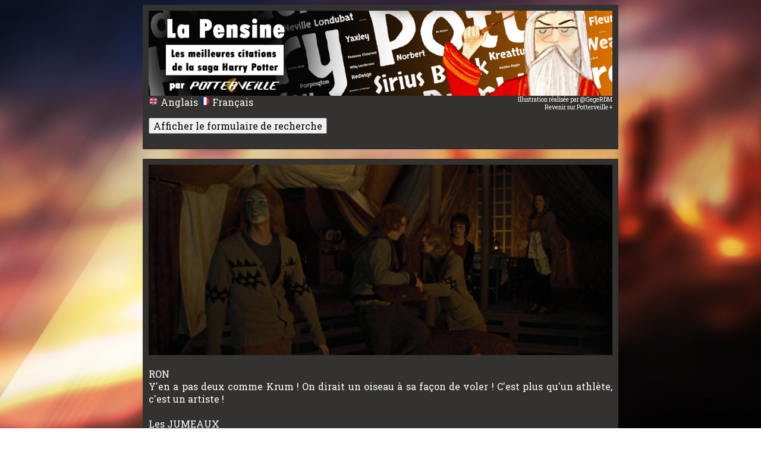

--- FILE ---
content_type: text/html; charset=UTF-8
request_url: https://potterveille-plus.com/la-pensine/index.php?id=1004
body_size: 7541
content:
<!--<!DOCTYPE html>-->
<html>
    <head>
	

<link rel="stylesheet" type="text/css" href="feuille.css" />

<!--<link href="bootstrap/css/bootstrap.min.css" rel="stylesheet">-->



        <meta charset="utf-8" />
		<meta name="viewport" content="width=device-width, maximum-scale=1.0"/>		
		<link href='https://fonts.googleapis.com/css?family=Roboto+Slab' rel='stylesheet' type='text/css'>
		<link rel="shortcut icon" type="image/x-icon" href="https://potterveille-plus.com/favicon.png" />
		
		<meta property="st:section" content=""/>
		<meta property="og:type" content="article"/>


		

<meta name="twitter:card" content="summary_large_image">
				<meta name="twitter:site" content="@ThePotterveille">
				<meta name="twitter:title" content="Voir cette citation dans la Pensine...">
				<meta name="twitter:description" content="RON 
Y’en a pas deux comme Krum ! On dirait un oiseau à sa façon de voler ! C’est plus qu’un athlète, c’est un artiste !
  
Les JUMEAUX 
Krum ! Krum !
  
GINNY 
Je crois que t’es amoureux, Ron !
  
LES JUMEAUX 
(en chantant) Viktor, je t’amie ! Oui, je">
				<meta name="twitter:image:src" content="https://potterveille-plus.com/la-pensine/img_cit/image1004.jpg">
				<meta property="og:image:width" content="664"/>
				<meta property="og:image:height" content="347"/><meta property="og:image" content="https://potterveille-plus.com/la-pensine/img_cit/image1004.jpg" rel="image_src" /><meta name="description" content="RON 
Y’en a pas deux comme Krum ! On dirait un oiseau à sa façon de voler ! C’est plus qu’un athlète, c’est un artiste !
  
Les JUMEAUX 
Krum ! Krum" /><meta property="og:description" content="RON 
Y’en a pas deux comme Krum ! On dirait un oiseau à sa façon de voler ! C’est plus qu’un athlète, c’est un artiste !
  
Les JUMEAUX 
Krum ! Krum !
  
GINNY 
Je crois que t’es amoureux, Ron !
  
LES JUMEAUX 
(en chantant) Viktor, je t’amie ! Oui, je t’adore !
  
Harry se joint à" /><title>RON 
Y’en a pas deux comme... - La Pensine - Potterveille +</title><meta property="og:title" content="La Pensine - Potterveille +" />
    </head>
    <body>

<script>
  (function(i,s,o,g,r,a,m){i['GoogleAnalyticsObject']=r;i[r]=i[r]||function(){
  (i[r].q=i[r].q||[]).push(arguments)},i[r].l=1*new Date();a=s.createElement(o),
  m=s.getElementsByTagName(o)[0];a.async=1;a.src=g;m.parentNode.insertBefore(a,m)
  })(window,document,'script','//www.google-analytics.com/analytics.js','ga');

  ga('create', 'UA-16691270-5', 'auto');
  ga('send', 'pageview');

</script><!-- GOOGLE ANALYTICS -->


<html>

    <body>


<div class='news'><div class='cit'>
<a href='index.php'> <img src='banniere.jpg' class='banniere' ></a>
<a href='index.php?id=1004&lang=en' ><img src='logo_en.png' class='logo_ban' > Anglais </a><a href='index.php?id=1004&lang=fr' ><img src='logo_fr.png' class='logo_ban' > Français</a><div class='copyright'>Illustration réalisée par <a href='http://allworldscreations.tumblr.com/' target='blank' >@GegeRDM</a>
<br><a href='https://potterveille-plus.com/' >Revenir sur Potterveille +</a></div><div class='marge'></div>


<script type="text/javascript" src="afficher_cacher_div.js"></script>

<span class="bouton" id="bouton_formulaire" onclick="javascript:afficher_cacher('formulaire');"></span>

<div id="formulaire" class="formulaire" style="visibility:visible;"><h6>
<form action="index.php" method="get">
<p>Recherche par mot :
<input type="text" name="contenu" /><p/>
<p>Recherche par tome :
	<select name="tome">
		<option value='NONE'>Tous les tomes</option><option value=1>Harry Potter à l'École des Sorciers</option><option value=2>Harry Potter et la Chambre des Secrets</option><option value=3>Harry Potter et le Prisonnier d'Azkaban</option><option value=4>Harry Potter et la Coupe de Feu</option><option value=5>Harry Potter et l'Ordre du Phénix</option><option value=6>Harry Potter et le Prince de Sang-Mêlé</option><option value=7>Harry Potter et les Reliques de la Mort</option><option value=8>Harry Potter et l'Enfant Maudit</option><option value=11>Harry Potter à l'École des Sorciers - Film</option><option value=12>Harry Potter et la Chambre des Secrets - Film</option><option value=13>Harry Potter et le Prisonnier d'Azkaban - Film</option><option value=14>Harry Potter et la Coupe de Feu - Film</option><option value=15>Harry Potter et l'Ordre du Phénix - Film</option><option value=16>Harry Potter et le Prince de Sang-Mêlé - Film</option><option value=17>Harry Potter et les Reliques de la Mort - Partie 1 - Film</option><option value=18>Harry Potter et les Reliques de la Mort - Partie 2 - Film</option><option value=21>Les Animaux Fantastiques</option>	</select></p>

<p>Recherche par personnage concerné par la citation :
	<select name="personnage">
		<option value='NONE'>Tous les personnages</option><option value=></option><option value=Abelforth_Dumbledore>Abelforth Dumbledore</option><option value=Alastor_Maugrey>Alastor Maugrey</option><option value=Albus_Dumbledore>Albus Dumbledore</option><option value=Albus_Malefoy>Albus Malefoy</option><option value=Albus_Potter>Albus Potter</option><option value=Alecto_Carrow>Alecto Carrow</option><option value=Alice_Londubat>Alice Londubat</option><option value=Alicia_Spinnet>Alicia Spinnet</option><option value=Amos_Diggory>Amos Diggory</option><option value=Amycus_Carrow>Amycus Carrow</option><option value=Angelina_Johnson>Angelina Johnson</option><option value=Anthony_Goldstein>Anthony Goldstein</option><option value=Antonin_Dolohov>Antonin Dolohov</option><option value=Apolline_Delacour>Apolline Delacour</option><option value=Arabella_Figg>Arabella Figg</option><option value=Aragog>Aragog</option><option value=Argus_Rusard>Argus Rusard</option><option value=Ariana_Dumbledore>Ariana Dumbledore</option><option value=Arkie_Philpott>Arkie Philpott</option><option value=Armando_Dippet>Armando Dippet</option><option value=Arthur_Weasley>Arthur Weasley</option><option value=Astoria_Greengrass>Astoria Greengrass</option><option value=Augusta_Londubat>Augusta Londubat</option><option value=Avery>Avery</option><option value=Bane>Bane</option><option value=Bartemius_Croupton_Jr.>Bartemius Croupton Jr.</option><option value=Bartemius_Croupton_Sr.>Bartemius Croupton Sr.</option><option value=Baruffio>Baruffio</option><option value=Bathilda_Tourdesac>Bathilda Tourdesac</option><option value=Bellatrix_Lestrange>Bellatrix Lestrange</option><option value=Bertram_Aubrey>Bertram Aubrey</option><option value=Betty_Braithwaite>Betty Braithwaite</option><option value=Bilius>Bilius</option><option value=Bill_Weasley>Bill Weasley</option><option value=Blaise_Zabini>Blaise Zabini</option><option value=Bob_Ogden>Bob Ogden</option><option value=Broderick_Moroz>Broderick Moroz</option><option value=Cadwallader>Cadwallader</option><option value=Caractacus_Beurk>Caractacus Beurk</option><option value=Cassius_Warrington>Cassius Warrington</option><option value=Cedric_Diggory>Cedric Diggory</option><option value=Charity_Burbage>Charity Burbage</option><option value=Charlie_Weasley>Charlie Weasley</option><option value=Cho_Chang>Cho Chang</option><option value=Colin_Crivey>Colin Crivey</option><option value=Cormac_McLaggen>Cormac McLaggen</option><option value=Cornelius_Fudge>Cornelius Fudge</option><option value=Craig_Bowker_Jr.>Craig Bowker Jr.</option><option value=Crockdur>Crockdur</option><option value=Cuthbert_Binns>Cuthbert Binns</option><option value=Dean_Thomas>Dean Thomas</option><option value=Dedalus_Diggle>Dedalus Diggle</option><option value=Delphi_Diggory>Delphi Diggory</option><option value=Demelza_Robins>Demelza Robins</option><option value=Dirk_Cresswell>Dirk Cresswell</option><option value=Dobby>Dobby</option><option value=Dolores_Ombrage>Dolores Ombrage</option><option value=Drago_Malefoy>Drago Malefoy</option><option value=Dudley_Dursley>Dudley Dursley</option><option value=Eileen_Prince>Eileen Prince</option><option value=Eloïse_Midgen>Eloïse Midgen</option><option value=Elphias_Doge>Elphias Doge</option><option value=Elvis_Gaunt>Elvis Gaunt</option><option value=Emerie_le_Hargneux>Emerie le Hargneux</option><option value=Enid_Smeek>Enid Smeek</option><option value=Ernie_Macmillan>Ernie Macmillan</option><option value=Ethel>Ethel</option><option value=Fenrir_Greyback>Fenrir Greyback</option><option value=Fergus>Fergus</option><option value=Filius_Flitwick>Filius Flitwick</option><option value=Firenze>Firenze</option><option value=Fleur_Delacour>Fleur Delacour</option><option value=Florian_Fortarôme>Florian Fortarôme</option><option value=Franck_Londubat>Franck Londubat</option><option value=Fred_Weasley>Fred Weasley</option><option value=Fumseck>Fumseck</option><option value=Gabrielle_Delacour>Gabrielle Delacour</option><option value=Garrick_Ollivander>Garrick Ollivander</option><option value=Gawain_Robards>Gawain Robards</option><option value=Gellert_Grindelwald>Gellert Grindelwald</option><option value=George_Weasley>George Weasley</option><option value=Gilderoy_Lockhart>Gilderoy Lockhart</option><option value=Ginny_Potter>Ginny Potter</option><option value=Ginny_Weasley>Ginny Weasley</option><option value=Godric_Gryffondor>Godric Gryffondor</option><option value=Graham_Montague>Graham Montague</option><option value=Graup>Graup</option><option value=Gregory_Goyle>Gregory Goyle</option><option value=Gripsec>Gripsec</option><option value=Griselda_Marchebank>Griselda Marchebank</option><option value=Gwendoline_la_Fantasque>Gwendoline la Fantasque</option><option value=Hannah_Abbot>Hannah Abbot</option><option value=Harry_Potter>Harry Potter</option><option value=Hassan_Mostafa>Hassan Mostafa</option><option value=Hedwige>Hedwige</option><option value=Hepzibah_Smith>Hepzibah Smith</option><option value=Hermione_Granger>Hermione Granger</option><option value=Hestia_Jones>Hestia Jones</option><option value=Hokey>Hokey</option><option value=Horace_Slughorn>Horace Slughorn</option><option value=Hugo_Weasley>Hugo Weasley</option><option value=Humphrey_Belcher>Humphrey Belcher</option><option value=Igor_Karkaroff>Igor Karkaroff</option><option value=Irma_Pince>Irma Pince</option><option value=Ivor_Dilhnsby>Ivor Dilhnsby</option><option value=Jacob_Kowalski>Jacob Kowalski</option><option value=James_Potter>James Potter</option><option value=James_Sirius_Potter>James Sirius Potter</option><option value=John_Dawlish>John Dawlish</option><option value=Justin_Finch-Fletchley>Justin Finch-Fletchley</option><option value=Katie_Bell>Katie Bell</option><option value=Kendra_Dumbledore>Kendra Dumbledore</option><option value=Kenneth_Towler>Kenneth Towler</option><option value=Kingsley_Shacklebolt>Kingsley Shacklebolt</option><option value=Kreattur>Kreattur</option><option value=La_Grosse_Dame>La Grosse Dame</option><option value=La_sorcière_aux_bonbons>La sorcière aux bonbons</option><option value=Lavande_Brown>Lavande Brown</option><option value=Le_Baron_Sanglant>Le Baron Sanglant</option><option value=Le_Chevalier_du_Catogan>Le Chevalier du Catogan</option><option value=Le_Choixpeau_Magique>Le Choixpeau Magique</option><option value=Le_Douanier>Le Douanier</option><option value=Lee_Jordan>Lee Jordan</option><option value=Lilly_Potter>Lilly Potter</option><option value=Lily_Evans>Lily Evans</option><option value=Lily_Luna_Potter>Lily Luna Potter</option><option value=Lily_Potter>Lily Potter</option><option value=Lord_Voldemort>Lord Voldemort</option><option value=Lord_Voldmeort>Lord Voldmeort</option><option value=Lucian_Bole>Lucian Bole</option><option value=Lucius_Malefoy>Lucius Malefoy</option><option value=Ludovic_Verpey>Ludovic Verpey</option><option value=Luna_Lovegood>Luna Lovegood</option><option value=M._Bingley>M. Bingley</option><option value=Madame_Pieddodu>Madame Pieddodu</option><option value=Madame_Rosmerta>Madame Rosmerta</option><option value=Marcus_Flint>Marcus Flint</option><option value=Marietta_Edgecombe>Marietta Edgecombe</option><option value=Marjorie_Dursley>Marjorie Dursley</option><option value=Mark_Evans>Mark Evans</option><option value=Mary_Cattermole>Mary Cattermole</option><option value=Mary_Lou_Bellebosse>Mary Lou Bellebosse</option><option value=Merope_Gaunt>Merope Gaunt</option><option value=Michael_Corner>Michael Corner</option><option value=Mimi_Geignarde>Mimi Geignarde</option><option value=Minerva_McGonagall>Minerva McGonagall</option><option value=Miss_Teigne>Miss Teigne</option><option value=Molly_Weasley>Molly Weasley</option><option value=Mondingus_Fletcher>Mondingus Fletcher</option><option value=Monsieur_Delacour>Monsieur Delacour</option><option value=Morag_MacDougal>Morag MacDougal</option><option value=Morfin_Gaunt>Morfin Gaunt</option><option value=Mr_Barjow>Mr Barjow</option><option value=Mr_Granger>Mr Granger</option><option value=Mr_Mason>Mr Mason</option><option value=Mrs_Granger>Mrs Granger</option><option value=Mrs_Mason>Mrs Mason</option><option value=Mulciber>Mulciber</option><option value=Muriel>Muriel</option><option value=Mykew_Gregorovitch>Mykew Gregorovitch</option><option value=Nagini>Nagini</option><option value=Narcissa_Malefoy>Narcissa Malefoy</option><option value=Neville_Londubat>Neville Londubat</option><option value=Nicolas_Flamel>Nicolas Flamel</option><option value=Norbert>Norbert</option><option value=Norbert_Dragonneau>Norbert Dragonneau</option><option value=Nott>Nott</option><option value=Nymphadora_Tonks>Nymphadora Tonks</option><option value=Octavius_Pepper>Octavius Pepper</option><option value=Olivier_Dubois>Olivier Dubois</option><option value=Olympe_Maxime>Olympe Maxime</option><option value=Padma_Patil>Padma Patil</option><option value=Pansy_Parkinson>Pansy Parkinson</option><option value=Parvati_Patil>Parvati Patil</option><option value=Patricia_Stimpson>Patricia Stimpson</option><option value=Peeves>Peeves</option><option value=Perceval_Dumbledore>Perceval Dumbledore</option><option value=Percival_Grave>Percival Grave</option><option value=Percy_Weasley>Percy Weasley</option><option value=Peregrine_Derrick>Peregrine Derrick</option><option value=Peter_Pettigrow>Peter Pettigrow</option><option value=Phineas_Nigellus>Phineas Nigellus</option><option value=Piers_Polkiss>Piers Polkiss</option><option value=Pius_Thicknesse>Pius Thicknesse</option><option value=Polly_Chapman>Polly Chapman</option><option value=Pomona_Chourave>Pomona Chourave</option><option value=Pompom_Pomfresh>Pompom Pomfresh</option><option value=Premier_Ministre>Premier Ministre</option><option value=Professeur_Tofty>Professeur Tofty</option><option value=Pétunia_Dursley>Pétunia Dursley</option><option value=Quirinus_Quirrell>Quirinus Quirrell</option><option value=Reginald_Cattermole>Reginald Cattermole</option><option value=Regulus_Black>Regulus Black</option><option value=Remus_Lupin>Remus Lupin</option><option value=Rita_Skeeter>Rita Skeeter</option><option value=Rodolphus_Lestrange>Rodolphus Lestrange</option><option value=Roger_Davies>Roger Davies</option><option value=Romilda_Vane>Romilda Vane</option><option value=Ron_Wealsey>Ron Wealsey</option><option value=Ron_Weasley>Ron Weasley</option><option value=Ronan>Ronan</option><option value=Rose_Granger-Weasley>Rose Granger-Weasley</option><option value=Rosier>Rosier</option><option value=Rowena_Serdaigle>Rowena Serdaigle</option><option value=Rubeus_Hagrid>Rubeus Hagrid</option><option value=Rufus_Scrimgeour>Rufus Scrimgeour</option><option value=Salazar_Serpentard>Salazar Serpentard</option><option value=Saul_Funestar>Saul Funestar</option><option value=Scorpius_Malefoy>Scorpius Malefoy</option><option value=Scorpius_Potter>Scorpius Potter</option><option value=Seamus_Finnigan>Seamus Finnigan</option><option value=Severue_Rogue>Severue Rogue</option><option value=Severus_Rogue>Severus Rogue</option><option value=Sibylle_Trelawney>Sibylle Trelawney</option><option value=Silvanus_Brûlopot>Silvanus Brûlopot</option><option value=Sir_Nicholas_de_Mimsy-Porpington>Sir Nicholas de Mimsy-Porpington</option><option value=Sir_Patrick_Delaney-Podmore>Sir Patrick Delaney-Podmore</option><option value=Sirius_Black>Sirius Black</option><option value=Stan_Rocade>Stan Rocade</option><option value=Susan_Bones>Susan Bones</option><option value=Sybille_Trelawney>Sybille Trelawney</option><option value=Séraphine_Picquery>Séraphine Picquery</option><option value=Tante_Marge>Tante Marge</option><option value=Ted_Lupin>Ted Lupin</option><option value=Ted_Tonks>Ted Tonks</option><option value=Terry_Boot>Terry Boot</option><option value=Theodore_Nott>Theodore Nott</option><option value=Tiberius_Ogden>Tiberius Ogden</option><option value=Tina_Goldstein>Tina Goldstein</option><option value=Tobias_Rogue>Tobias Rogue</option><option value=Tom>Tom</option><option value=Ulric_le_Follingue>Ulric le Follingue</option><option value=Vaisey>Vaisey</option><option value=Vernon_Dursley>Vernon Dursley</option><option value=Victoire_Weasley>Victoire Weasley</option><option value=Viktor_Krum>Viktor Krum</option><option value=Vincent_Crabbe>Vincent Crabbe</option><option value=Walburga_Black>Walburga Black</option><option value=Walden_Macnair>Walden Macnair</option><option value=Wilkie_Tycross>Wilkie Tycross</option><option value=Willy_Larebrouss>Willy Larebrouss</option><option value=Xenophilius_Lovegood>Xenophilius Lovegood</option><option value=Yaxley>Yaxley</option><option value=Zacharias_Smith>Zacharias Smith</option>	</select>
	</p>

<p>Recherche par auteur de la citation :
	<select name="locuteur">
		<option value='NONE'>Tous les personnages</option><option value=></option><option value=Abelforth_Dumbledore>Abelforth Dumbledore</option><option value=Alastor_Maugrey>Alastor Maugrey</option><option value=Albus_Dumbledore>Albus Dumbledore</option><option value=Albus_Potter>Albus Potter</option><option value=Alecto_Carrow>Alecto Carrow</option><option value=Amos_Diggory>Amos Diggory</option><option value=Amycus_Carrow>Amycus Carrow</option><option value=Angelina_Johnson>Angelina Johnson</option><option value=Arabella_Figg>Arabella Figg</option><option value=Argus_Rusard>Argus Rusard</option><option value=Arthur_Weasley>Arthur Weasley</option><option value=Augusta_Londubat>Augusta Londubat</option><option value=Bane>Bane</option><option value=Bartemius_Croupton_Jr.>Bartemius Croupton Jr.</option><option value=Bartemius_Croupton_Sr.>Bartemius Croupton Sr.</option><option value=Bathilda_Tourdesac>Bathilda Tourdesac</option><option value=Bellatrix_Lestrange>Bellatrix Lestrange</option><option value=Betty_Braithwaite>Betty Braithwaite</option><option value=Bill_Weasley>Bill Weasley</option><option value=Blaise_Zabini>Blaise Zabini</option><option value=Bob_Ogden>Bob Ogden</option><option value=Cedric_Diggory>Cedric Diggory</option><option value=Charlie_Weasley>Charlie Weasley</option><option value=Cho_Chang>Cho Chang</option><option value=Colin_Crivey>Colin Crivey</option><option value=Cormac_McLaggen>Cormac McLaggen</option><option value=Cornelius_Fudge>Cornelius Fudge</option><option value=Craig_Bowker_Jr.>Craig Bowker Jr.</option><option value=Dean_Thomas>Dean Thomas</option><option value=Dedalus_Diggle>Dedalus Diggle</option><option value=Delphi_Diggory>Delphi Diggory</option><option value=Dirk_Cresswell>Dirk Cresswell</option><option value=Dobby>Dobby</option><option value=Dolores_Ombrage>Dolores Ombrage</option><option value=Drago_Malefoy>Drago Malefoy</option><option value=Dudley_Dursley>Dudley Dursley</option><option value=Elphias_Doge>Elphias Doge</option><option value=Elvis_Gaunt>Elvis Gaunt</option><option value=Ernie_Macmillan>Ernie Macmillan</option><option value=Fenrir_Greyback>Fenrir Greyback</option><option value=Filius_Flitwick>Filius Flitwick</option><option value=Firenze>Firenze</option><option value=Fleur_Delacour>Fleur Delacour</option><option value=Fred_Weasley>Fred Weasley</option><option value=Garrick_Ollivander>Garrick Ollivander</option><option value=George_Weasley>George Weasley</option><option value=Gilderoy_Lockhart>Gilderoy Lockhart</option><option value=Ginny_Potter>Ginny Potter</option><option value=Ginny_Weasley>Ginny Weasley</option><option value=Gripsec>Gripsec</option><option value=Griselda_Marchebank>Griselda Marchebank</option><option value=Harry_Potter>Harry Potter</option><option value=Hepzibah_Smith>Hepzibah Smith</option><option value=Hermione_Granger>Hermione Granger</option><option value=Hermione_Grnager>Hermione Grnager</option><option value=Hestia_Jones>Hestia Jones</option><option value=Hokey>Hokey</option><option value=Horace_Slughorn>Horace Slughorn</option><option value=Igor_Karkaroff>Igor Karkaroff</option><option value=Irma_Pince>Irma Pince</option><option value=Jacob_Kowalski>Jacob Kowalski</option><option value=James_Potter>James Potter</option><option value=James_Sirius_Potter>James Sirius Potter</option><option value=Kingsley_Shacklebolt>Kingsley Shacklebolt</option><option value=Kreattur>Kreattur</option><option value=La_sorcière_aux_bonbons>La sorcière aux bonbons</option><option value=Lavande_Brown>Lavande Brown</option><option value=Le_Chevalier_du_Catogan>Le Chevalier du Catogan</option><option value=Le_Choixpeau_Magique>Le Choixpeau Magique</option><option value=Le_Douanier>Le Douanier</option><option value=Lee_Jordan>Lee Jordan</option><option value=Lily_Luna_Potter>Lily Luna Potter</option><option value=Lily_Potter>Lily Potter</option><option value=Lord_Voldemort>Lord Voldemort</option><option value=Lucius_Malefoy>Lucius Malefoy</option><option value=Ludovic_Verpey>Ludovic Verpey</option><option value=Luna_Lovegood>Luna Lovegood</option><option value=Marcus_Flint>Marcus Flint</option><option value=Marjorie_Dursley>Marjorie Dursley</option><option value=Mary_Lou_Bellebosse>Mary Lou Bellebosse</option><option value=Mimi_Geignarde>Mimi Geignarde</option><option value=Minerva_McGonagall>Minerva McGonagall</option><option value=Molly_Weasley>Molly Weasley</option><option value=Mondingus_Fletcher>Mondingus Fletcher</option><option value=Monsieur_Delacour>Monsieur Delacour</option><option value=Mr_Barjow>Mr Barjow</option><option value=Muriel>Muriel</option><option value=Narcissa_Malefoy>Narcissa Malefoy</option><option value=Narrateur>Narrateur</option><option value=Neville_Londubat>Neville Londubat</option><option value=Norbert_Dragonneau>Norbert Dragonneau</option><option value=Nymphadora_Tonks>Nymphadora Tonks</option><option value=Olivier_Dubois>Olivier Dubois</option><option value=Pansy_Parkinson>Pansy Parkinson</option><option value=Parvati_Patil>Parvati Patil</option><option value=Peeves>Peeves</option><option value=Percival_Grave>Percival Grave</option><option value=Percy_Weasley>Percy Weasley</option><option value=Peter_Pettigrow>Peter Pettigrow</option><option value=Phineas_Nigellus>Phineas Nigellus</option><option value=Polly_Chapman>Polly Chapman</option><option value=Pomona_Chourave>Pomona Chourave</option><option value=Pompom_Pomfresh>Pompom Pomfresh</option><option value=Premier_Ministre>Premier Ministre</option><option value=Professeur_Tofty>Professeur Tofty</option><option value=Pétunia_Dursley>Pétunia Dursley</option><option value=Quirinus_Quirrell>Quirinus Quirrell</option><option value=Regulus_Black>Regulus Black</option><option value=Remus_Lupin>Remus Lupin</option><option value=Rita_Skeeter>Rita Skeeter</option><option value=Romilda_Vane>Romilda Vane</option><option value=Ron_Weasley>Ron Weasley</option><option value=Ronan>Ronan</option><option value=Rose_Granger-Weasley>Rose Granger-Weasley</option><option value=Rubeus_Hagrid>Rubeus Hagrid</option><option value=Rufus_Scrimgeour>Rufus Scrimgeour</option><option value=Scorpius_Malefoy>Scorpius Malefoy</option><option value=Seamus_Finnigan>Seamus Finnigan</option><option value=Severus_Rogue>Severus Rogue</option><option value=Sibylle_Trelawney>Sibylle Trelawney</option><option value=Sir_Nicholas_de_Mimsy-Porpington>Sir Nicholas de Mimsy-Porpington</option><option value=Sir_Patrick_Delaney-Podmore>Sir Patrick Delaney-Podmore</option><option value=Sirius_Black>Sirius Black</option><option value=Sybille_Trelawney>Sybille Trelawney</option><option value=Séraphine_Picquery>Séraphine Picquery</option><option value=Tante_Marge>Tante Marge</option><option value=Ted_Tonks>Ted Tonks</option><option value=Tina_Goldstein>Tina Goldstein</option><option value=Tom>Tom</option><option value=Vernon_Dursley>Vernon Dursley</option><option value=Viktor_Krum>Viktor Krum</option><option value=Vincent_Crabbe>Vincent Crabbe</option><option value=Xenophilius_Lovegood>Xenophilius Lovegood</option><option value=Zacharias_Smith>Zacharias Smith</option>	</select></p>
	<input type="submit" value="Valider" />
</form>
</h6><br>
</div>


<script type="text/javascript">
    //<!--
        afficher_cacher('formulaire');
    //-->
    </script>



</div>
</div>

	</body>

<p>


</div></div></p><div class='news'><div class='cit'><img src='../la-pensine/img/1004.jpg' class='img'><br><br>RON<br>
Y'en a pas deux comme Krum ! On dirait un oiseau à sa façon de voler ! C'est plus qu'un athlète, c'est un artiste !
<br><br>
Les JUMEAUX<br>
Krum ! Krum !
<br><br>
GINNY<br>
Je crois que t'es amoureux, Ron !
<br><br>
LES JUMEAUX<br>
(en chantant) Viktor, je t'amie ! Oui, je t'adore !
<br><br>
<i>Harry se joint à eux.</i>
<br><br>
LES GARÇONS<br>
Quand tu es loin, je t'aime plus fort !
<br><br>
FRED<br>
La fierté des irlandais, qu'est ce que ça fait comme bruit !
<br><br>
ARTHUR<br>
Arrêtez ça ! C'est pas les irlandais. Il faut partir d'ici tout de suite !</div><h4>Personnages concernés : <a href=index.php?personnage=Ron_Weasley >Ron Weasley</a>, <a href=index.php?personnage=Fred_Weasley >Fred Weasley</a>, <a href=index.php?personnage=George_Weasley >George Weasley</a>, <a href=index.php?personnage=Ginny_Weasley >Ginny Weasley</a>, <a href=index.php?personnage=Harry_Potter >Harry Potter</a>, <a href=index.php?personnage=Arthur_Weasley >Arthur Weasley</a>, <a href=index.php?personnage=Viktor_Krum >Viktor Krum</a><br></h4><h3><i><a href=index.php?tome=14>Harry Potter et la Coupe de Feu - Film</a></i></h3><h5><div class='note'><div class='rating'><a href='note.php?id=1004&note=5'>★</a><a href='note.php?id=1004&note=4'>★</a><a href='note.php?id=1004&note=3'>★</a><a href='note.php?id=1004&note=2'>★</a><a href='note.php?id=1004&note=1'>★</a></div></div> Moyenne : 3,01/5 (1149 notes)<div class='reseaux'><a href='index.php?lang=en&id=1004'><img src='logo_en.png' class='logo' ></a><a href='https://www.facebook.com/sharer/sharer.php?u=https://potterveille-plus.com/la-pensine/index.php?id=1004' target='_blank'><img src='logo facebook.png' class='logo' ></a><a href='https://twitter.com/intent/tweet?text=«RON 
Y’en a pas deux comme Krum ! On dirait un oiseau à sa façon de voler ! C’est plus qu’un...» https://potterveille-plus.com/la-pensine/index.php?id=1004' target='_blank'><img src='logo twitter.png' class='logo' ></a><a href='https://pinterest.com/pin/create/button/?url=https://potterveille-plus.com/la-pensine/index.php?id=1004&media=https://potterveille-plus.com/la-pensine/img_cit/image1004.jpg&description=La Pensine' target='_blank' ><img src='logo pinterest.png' class='logo' ></a></div></h5></div>

<div class='foot'>
</div>

<html>
 
    <body>



<div class='news'>
<h3><center>Intégrer cette citation sur votre site</center></h3>
<div class='cit'>

<script type="text/javascript" src="afficher_cacher_export.js"></script>
<span class="bouton" id="bouton_code" onclick="javascript:afficher_cacher('code');"></span>
<div id="code" class="code">
<b>Intégrer la citation entière :</b><br>
<iframe width="100%"  height="100px" frameborder="0" src="https://potterveille-plus.com/la-pensine/embed.php?color=white&id=1004" ></iframe><form method="post" action="traitement.php">
   <p>
       <label>
       Code HTML :
       </label>
       <br>
       <textarea rows="3" cols="50">
<iframe width="100%"  height="100px" frameborder="0" src="https://potterveille-plus.com/la-pensine/embed.php?color=white&id=1004" ></iframe>       </textarea>       
<br>
<i>Astuce : Vous pouvez modifier la couleur du texte en modifiant la valeur de 'color=white'</i><br><br>
<b>Intégrer la vignette :</b><br>
<a href="https://potterveille-plus.com/la-pensine/index.php?id=1004" target=_blank><img src="https://potterveille-plus.com/la-pensine/img_cit/image1004.jpg" width=400px ></a><textarea rows="3" cols="50">
<a href="https://potterveille-plus.com/la-pensine/index.php?id=1004" target=_blank><img src="https://potterveille-plus.com/la-pensine/img_cit/image1004.jpg" width=400px ></a></textarea>
<br><i>Astuce : Vous pouvez modifier la largeur de l'image en modifiant la valeur de 'width=200px'</i>
   </p>
</form>
</div>

<script type="text/javascript">
    //<!--
        afficher_cacher('code');
    //-->
    </script>
	
</div>
</div>
<br>


<div class='news'>
<h3><center>
Commentaires (0)</center>
</h3>
<div class='cit'>
Il n'y a pas encore de commentaires pour cette citation. Vous pouvez en ajouter un dès maintenant !</div>
<h3><center>Ajouter un commentaire</center>
</h3>

<div class='cit'>

<div id="formulaire" class="formulaire">
<form method='post' action='commentaire_post.php?id=1004'>
<p>Pseudo :
<input type="text" name="pseudo" /></p>
<p>Votre commentaire :<br>
<textarea name="commentaire" rows="5" cols="50%"></textarea></p>
<input type="submit" value="Envoyer votre commentaire" />

</form>
</div>
</div>
</div>
</body>
</html>
<br><div class="news" style="display:block;clear:both;"><div class="cit"><center><iframe scrolling="no" frameborder="0" width="250px" height="145px" src="https://potterveille-plus.com/boutique/index.php?random=yes"></iframe><iframe scrolling="no" frameborder="0" width="250px" height="145px" src="https://potterveille-plus.com/boutique/index.php?random=yes"></iframe><iframe scrolling="no" frameborder="0" width="250px" height="145px" src="https://potterveille-plus.com/boutique/index.php?random=yes"></iframe></center></div></div><br>
    </body>
</html>


--- FILE ---
content_type: text/html; charset=UTF-8
request_url: https://potterveille-plus.com/la-pensine/embed.php?color=white&id=1004
body_size: 1015
content:


		<head>
		
<style>body {color:white;}</style>
        <meta charset="utf-8" />
		<meta name="viewport" content="width=device-width, maximum-scale=1.0"/>	
		<link href='http://fonts.googleapis.com/css?family=Roboto+Slab' rel='stylesheet' type='text/css'>
		<link href='https://fonts.googleapis.com/css?family=Roboto+Mono' rel='stylesheet' type='text/css'>
		<link rel="stylesheet" type="text/css" href="feuille_citation_embed.css" />
		<title>La Pensine</title>
		
		
		</head>


		<body onload="IframeStruct('iframe1');">


		<div class='news'><div class='cit'><img class='guillemets' src='guillemets.png'></img>RON<br>
Y'en a pas deux comme Krum ! On dirait un oiseau à sa façon de voler ! C'est plus qu'un athlète, c'est un artiste !
<br><br>
Les JUMEAUX<br>
Krum ! Krum !
<br><br>
GINNY<br>
Je crois que t'es amoureux, Ron !
<br><br>
LES JUMEAUX<br>
(en chantant) Viktor, je t'amie ! Oui, je t'adore !
<br><br>
<i>Harry se joint à eux.</i>
<br><br>
LES GARÇONS<br>
Quand tu es loin, je t'aime plus fort !
<br><br>
FRED<br>
La fierté des irlandais, qu'est ce que ça fait comme bruit !
<br><br>
ARTHUR<br>
Arrêtez ça ! C'est pas les irlandais. Il faut partir d'ici tout de suite !<br></h4><h3><i><a href=index.php?tome=14>Harry Potter et la Coupe de Feu - Film</a></i><br><a target='_blank' href='https://potterveille-plus.com/la-pensine/index.php?id=1004'>Voir cette citation dans la Pensine</a> - <a href='cit_integer.php?lang=en&id=1004'><img src='logo_en.png' class='logo' ></a><a href='https://www.facebook.com/sharer/sharer.php?u=https://potterveille-plus.com/la-pensine/index.php?id=1004' target='_blank'><img src='logo facebook.png' class='logo' ></a><a href='https://twitter.com/intent/tweet?text=Citation du jour : «RON 
Y’en a pas deux comme Krum ! On dirait un oiseau à sa façon de voler ! C’est plus qu’un...» https://potterveille-plus.com/la-pensine/index.php?id=1004' target='_blank'><img src='logo twitter.png' class='logo' ></a><a href='https://pinterest.com/pin/create/button/?url=https://potterveille-plus.com/la-pensine/index.php?id=1004&media=https://potterveille-plus.com/la-pensine/img_cit/image1004.jpg&description=La Pensine' target='_blank' ><img src='logo pinterest.png' class='logo' ></a></div></h5></div>		</p>
		</body>
		</html>

--- FILE ---
content_type: text/html; charset=UTF-8
request_url: https://potterveille-plus.com/boutique/index.php?random=yes
body_size: 260
content:


<link rel="stylesheet" type="text/css" href="feuille-bar.css" /><div class='article'><a href="http://amzn.to/2l8FYmW" target=_blank><img src="https://images-eu.ssl-images-amazon.com/images/I/511MHjYAZpL._SY291_BO1,204,203,200_QL40_.jpg"><h1>Harry Potter and the Philosopher&#39;s Stone - Hufflepuff Edition</h1></a><h3>EUR 9,22</h3></div><b><a href='http://amzn.to/2l8FYmW' target=_blank class='button'>Commander</a></b><br>

--- FILE ---
content_type: text/html; charset=UTF-8
request_url: https://potterveille-plus.com/boutique/index.php?random=yes
body_size: 262
content:


<link rel="stylesheet" type="text/css" href="feuille-bar.css" /><div class='article'><a href="http://amzn.to/2jOSMN8" target=_blank><img src="https://images-eu.ssl-images-amazon.com/images/I/41XMZ5YD7iL._SY291_BO1,204,203,200_QL40_.jpg"><h1>Harry Potter and the Philosopher&#39;s Stone - Slytherin Edition</h1></a><h3>EUR 9,58</h3></div><b><a href='http://amzn.to/2jOSMN8' target=_blank class='button'>Commander</a></b><br>

--- FILE ---
content_type: text/html; charset=UTF-8
request_url: https://potterveille-plus.com/boutique/index.php?random=yes
body_size: 245
content:


<link rel="stylesheet" type="text/css" href="feuille-bar.css" /><div class='article'><a href="http://amzn.to/2wuRkpQ" target=_blank><img src="https://images-na.ssl-images-amazon.com/images/I/61ZUnfkp4SL._SY494_BO1,204,203,200_.jpg"><h1>Harry Potter - A Journey Through A History of Magic</h1></a><h3>EUR 15,32</h3></div><b><a href='http://amzn.to/2wuRkpQ' target=_blank class='button'>Commander</a></b><br>

--- FILE ---
content_type: text/css
request_url: https://potterveille-plus.com/la-pensine/feuille.css
body_size: 2136
content:
*
{
	font-family:Roboto Slab;
	font-size:16px;
}
body {
    background-image: url("fond.jpg");
	background-attachment: fixed;
}
h3
{
    background-color:#f37622;
    color:white;
    margin-top:0px;
	margin-bottom:0px;
	padding:5px;
	padding-left:10px;
	padding-right:10px;
}
h3 a:hover
{
	color:#535353;
}
h4
{
    background-color:#535353;
    color:white;
    margin-top:0px;
	margin-bottom:0px;
	padding:5px;
	padding-left:10px;
}
h5
{
    background-color:#F58D47;
    color:white;
    margin-top:0px;
	padding:5px;
	padding-left:10px;
	height:25px;
	line-height:25px;
}
h5 a:hover
{
	color:#535353;
}
h6
{
	background-color:#535353;
    margin-top:5px;
	margin-bottom:5px;
	padding:10px;
	font-size:18px;
}
h6 img
{
	width:88px;
}
.note
{
	float:left;
	margin:0px;
	margin-right:5px;
}
.reseaux
{
	float:right;
}
.logo
{
	width:23px;
}
.logo_ban
{
	width:16px;
}
.rating a {
   float: right;
   color: white;
   text-decoration: none;
   font-size: 18px;
   transition: color .4s;
}
.rating a:hover,
.rating a:focus,
.rating a:hover ~ a,
.rating a:focus ~ a {
   color: yellow;
   cursor: pointer;
}
.cit
{
    background-color:#333231;
		color:white;
    margin-bottom:0px;
		text-align:justify;
		padding:10px;
}

.news
{
    width:800px;
    margin:auto;
}
.form
{
    width:800px;
    margin:auto;
		background-color:#333231;
		opacity: 0.9;
		color:white;
		padding:5px;
}
a
{
    text-decoration: none;
    color: white;
}
a:hover
{
	color:#f37622;
}
.foot a:hover
{
	color:#333231;
}
.page
{
    background-color:#F58D47;
	display:inline-block;
	width:25px;
	height:25px;
	margin-right:20px;
	text-align:center;
	color:white;
}
.page_actuelle
{
    background-color:#f37622;
	font-weight:bold;
	display:inline-block;
	width:25px;
	height:25px;
	margin-right:20px;
	text-align:center;
	color:white;
}
.foot
{
	width:800px;
	margin:auto;
	text-align:center;
}
.banniere
{
	width:100%;
}
table
{
	color:white;
}
.copyright
{
	float:right;
	text-align:right;
	font-size:10px;
}
.copyright a
{
	font-size:10px;
}

.img
{
	width:100%;
}


--- FILE ---
content_type: text/css
request_url: https://potterveille-plus.com/boutique/feuille-bar.css
body_size: 446
content:
*
{
	font-family:Roboto Slab;
	color:white;
}
.article
{
	height:100px;
	font-size:11px;
}
h1
{
	font-size:11px;
}
h2
{
	font-size:9px;
}
h3
{
	font-size:14px;
}
.button
{
  background-color: #F58D47;
  border: none;
  color: white;
  padding: 4px 7px;
  text-align: center;
  text-decoration: none;
  display: inline-block;
	width: 90%;
	align-items: center;
  font-size: 15px;
	border-radius: 5px;
	margin-top: 5px;
}
img
{
	max-width:60px;
	max-height:100px;
	float:left;
	margin-right:10px;
}


--- FILE ---
content_type: text/css
request_url: https://potterveille-plus.com/boutique/feuille-bar.css
body_size: 446
content:
*
{
	font-family:Roboto Slab;
	color:white;
}
.article
{
	height:100px;
	font-size:11px;
}
h1
{
	font-size:11px;
}
h2
{
	font-size:9px;
}
h3
{
	font-size:14px;
}
.button
{
  background-color: #F58D47;
  border: none;
  color: white;
  padding: 4px 7px;
  text-align: center;
  text-decoration: none;
  display: inline-block;
	width: 90%;
	align-items: center;
  font-size: 15px;
	border-radius: 5px;
	margin-top: 5px;
}
img
{
	max-width:60px;
	max-height:100px;
	float:left;
	margin-right:10px;
}


--- FILE ---
content_type: text/css
request_url: https://potterveille-plus.com/boutique/feuille-bar.css
body_size: 446
content:
*
{
	font-family:Roboto Slab;
	color:white;
}
.article
{
	height:100px;
	font-size:11px;
}
h1
{
	font-size:11px;
}
h2
{
	font-size:9px;
}
h3
{
	font-size:14px;
}
.button
{
  background-color: #F58D47;
  border: none;
  color: white;
  padding: 4px 7px;
  text-align: center;
  text-decoration: none;
  display: inline-block;
	width: 90%;
	align-items: center;
  font-size: 15px;
	border-radius: 5px;
	margin-top: 5px;
}
img
{
	max-width:60px;
	max-height:100px;
	float:left;
	margin-right:10px;
}


--- FILE ---
content_type: text/css
request_url: https://potterveille-plus.com/la-pensine/feuille_citation_embed.css
body_size: 439
content:
*
{
	font-family:Roboto Mono;
	font-size:14px;
}
html,body
{
   width:100%;
   height:100%;
   margin:0px;
   padding:0px;
}
h3
{
    color:#F58D47;
    margin-top:0px;		
	margin-bottom:0px;
	text-align:right;
	font-size:12px;
	margin-right:2px;
}
.guillemets
{
	float:left;
	padding:5px;
	width:75px;
}
.logo
{
	width:15px;
}
.cit
{	
	text-align:justify;
	padding:5px;
}

a
{
    text-decoration: none;
	target:_blank;
	color:#F58D47;
	font-size:12px;
}
 a:hover
{
	color:#f37622;
}



--- FILE ---
content_type: text/plain
request_url: https://www.google-analytics.com/j/collect?v=1&_v=j102&a=1412910123&t=pageview&_s=1&dl=https%3A%2F%2Fpotterveille-plus.com%2Fla-pensine%2Findex.php%3Fid%3D1004&ul=en-us%40posix&dt=RON%20Y%E2%80%99en%20a%20pas%20deux%20comme...%20-%20La%20Pensine%20-%20Potterveille%20%2B&sr=1280x720&vp=1280x720&_u=IEBAAEABAAAAACAAI~&jid=876149916&gjid=249612254&cid=1680196623.1769079423&tid=UA-16691270-5&_gid=637609613.1769079423&_r=1&_slc=1&z=1708963905
body_size: -452
content:
2,cG-2CT85P8C53

--- FILE ---
content_type: text/javascript
request_url: https://potterveille-plus.com/la-pensine/afficher_cacher_export.js
body_size: 521
content:
function afficher_cacher(id)
{
    if(document.getElementById(id).style.visibility=="hidden")
    {
        document.getElementById(id).style.visibility="visible";
		document.getElementById(id).style.height = "auto";
        document.getElementById('bouton_'+id).innerHTML='<p><button type="button">Cacher le code</button></p>';
    }
    else
    {
        document.getElementById(id).style.visibility="hidden";
		document.getElementById(id).style.height = "0px";
        document.getElementById('bouton_'+id).innerHTML='<p><button type="button">Afficher le code</button></p>';
    }
    return true;
}

--- FILE ---
content_type: text/javascript
request_url: https://potterveille-plus.com/la-pensine/afficher_cacher_div.js
body_size: 561
content:
function afficher_cacher(id)
{
    if(document.getElementById(id).style.visibility=="hidden")
    {
        document.getElementById(id).style.visibility="visible";
		document.getElementById(id).style.height = "auto";
        document.getElementById('bouton_'+id).innerHTML='<p><button type="button">Cacher le formulaire de recherche</button></p>';
    }
    else
    {
        document.getElementById(id).style.visibility="hidden";
		document.getElementById(id).style.height = "0px";
        document.getElementById('bouton_'+id).innerHTML='<p><button type="button">Afficher le formulaire de recherche</button></p>';
    }
    return true;
}
